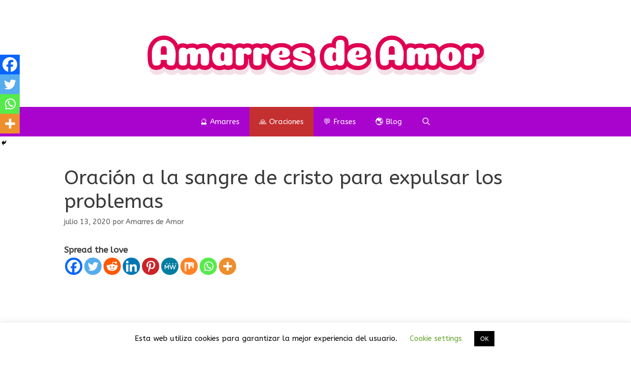

--- FILE ---
content_type: text/html; charset=utf-8
request_url: https://www.google.com/recaptcha/api2/aframe
body_size: 268
content:
<!DOCTYPE HTML><html><head><meta http-equiv="content-type" content="text/html; charset=UTF-8"></head><body><script nonce="oDla_HHTiaKkPM_eV0wEkQ">/** Anti-fraud and anti-abuse applications only. See google.com/recaptcha */ try{var clients={'sodar':'https://pagead2.googlesyndication.com/pagead/sodar?'};window.addEventListener("message",function(a){try{if(a.source===window.parent){var b=JSON.parse(a.data);var c=clients[b['id']];if(c){var d=document.createElement('img');d.src=c+b['params']+'&rc='+(localStorage.getItem("rc::a")?sessionStorage.getItem("rc::b"):"");window.document.body.appendChild(d);sessionStorage.setItem("rc::e",parseInt(sessionStorage.getItem("rc::e")||0)+1);localStorage.setItem("rc::h",'1769461623472');}}}catch(b){}});window.parent.postMessage("_grecaptcha_ready", "*");}catch(b){}</script></body></html>